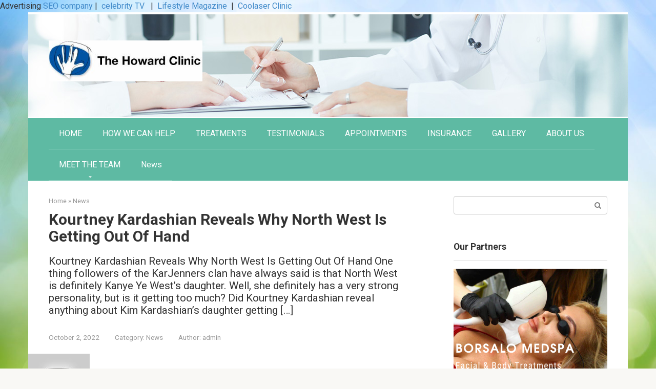

--- FILE ---
content_type: text/html; charset=UTF-8
request_url: https://thehowardclinic.com/news/kourtney-kardashian-reveals-why-north-west-is-getting-out-of-hand/
body_size: 16622
content:
<!DOCTYPE html>
<html lang="en-US">
<head>
    <meta charset="UTF-8">
    <meta name="viewport" content="width=device-width, initial-scale=1">

    <meta name='robots' content='index, follow, max-image-preview:large, max-snippet:-1, max-video-preview:-1' />
	<style>img:is([sizes="auto" i], [sizes^="auto," i]) { contain-intrinsic-size: 3000px 1500px }</style>
	
	<!-- This site is optimized with the Yoast SEO plugin v25.3.1 - https://yoast.com/wordpress/plugins/seo/ -->
	<title>Kourtney Kardashian Reveals Why North West Is Getting Out Of Hand - Physiotherapy Clinic Wokingham</title>
	<link rel="canonical" href="https://thehowardclinic.com/news/kourtney-kardashian-reveals-why-north-west-is-getting-out-of-hand/" />
	<meta property="og:locale" content="en_US" />
	<meta property="og:type" content="article" />
	<meta property="og:title" content="Kourtney Kardashian Reveals Why North West Is Getting Out Of Hand - Physiotherapy Clinic Wokingham" />
	<meta property="og:description" content="Kourtney Kardashian Reveals Why North West Is Getting Out Of Hand One thing followers of the KarJenners clan have always said is that North West is definitely Kanye Ye West’s daughter. Well, she definitely has a very strong personality, but is it getting too much? Did Kourtney Kardashian reveal anything about Kim Kardashian’s daughter getting […]" />
	<meta property="og:url" content="https://thehowardclinic.com/news/kourtney-kardashian-reveals-why-north-west-is-getting-out-of-hand/" />
	<meta property="og:site_name" content="Physiotherapy Clinic Wokingham" />
	<meta property="article:published_time" content="2022-10-02T01:37:26+00:00" />
	<meta property="og:image" content="https://i.ytimg.com/vi/TW7EmN7LGdk/hqdefault.jpg" />
	<meta name="author" content="admin" />
	<meta name="twitter:card" content="summary_large_image" />
	<meta name="twitter:image" content="https://i.ytimg.com/vi/TW7EmN7LGdk/hqdefault.jpg" />
	<meta name="twitter:label1" content="Written by" />
	<meta name="twitter:data1" content="admin" />
	<meta name="twitter:label2" content="Est. reading time" />
	<meta name="twitter:data2" content="1 minute" />
	<script type="application/ld+json" class="yoast-schema-graph">{"@context":"https://schema.org","@graph":[{"@type":"WebPage","@id":"https://thehowardclinic.com/news/kourtney-kardashian-reveals-why-north-west-is-getting-out-of-hand/","url":"https://thehowardclinic.com/news/kourtney-kardashian-reveals-why-north-west-is-getting-out-of-hand/","name":"Kourtney Kardashian Reveals Why North West Is Getting Out Of Hand - Physiotherapy Clinic Wokingham","isPartOf":{"@id":"https://thehowardclinic.com/#website"},"primaryImageOfPage":"https://i.ytimg.com/vi/TW7EmN7LGdk/hqdefault.jpg","image":["https://i.ytimg.com/vi/TW7EmN7LGdk/hqdefault.jpg"],"thumbnailUrl":"https://i.ytimg.com/vi/TW7EmN7LGdk/hqdefault.jpg","datePublished":"2022-10-02T01:37:26+00:00","author":{"@id":"https://thehowardclinic.com/#/schema/person/a4753d382769dfcd447eda063fd884fc"},"breadcrumb":{"@id":"https://thehowardclinic.com/news/kourtney-kardashian-reveals-why-north-west-is-getting-out-of-hand/#breadcrumb"},"inLanguage":"en-US","potentialAction":[{"@type":"ReadAction","target":["https://thehowardclinic.com/news/kourtney-kardashian-reveals-why-north-west-is-getting-out-of-hand/"]}]},{"@type":"ImageObject","inLanguage":"en-US","@id":"https://thehowardclinic.com/news/kourtney-kardashian-reveals-why-north-west-is-getting-out-of-hand/#primaryimage","url":"https://i.ytimg.com/vi/TW7EmN7LGdk/hqdefault.jpg","contentUrl":"https://i.ytimg.com/vi/TW7EmN7LGdk/hqdefault.jpg","caption":"Kourtney Kardashian Reveals Why North West Is Getting Out Of Hand"},{"@type":"BreadcrumbList","@id":"https://thehowardclinic.com/news/kourtney-kardashian-reveals-why-north-west-is-getting-out-of-hand/#breadcrumb","itemListElement":[{"@type":"ListItem","position":1,"name":"Home","item":"https://thehowardclinic.com/"},{"@type":"ListItem","position":2,"name":"Kourtney Kardashian Reveals Why North West Is Getting Out Of Hand"}]},{"@type":"WebSite","@id":"https://thehowardclinic.com/#website","url":"https://thehowardclinic.com/","name":"Physiotherapy Clinic Wokingham","description":"The Howard Clinic","potentialAction":[{"@type":"SearchAction","target":{"@type":"EntryPoint","urlTemplate":"https://thehowardclinic.com/?s={search_term_string}"},"query-input":{"@type":"PropertyValueSpecification","valueRequired":true,"valueName":"search_term_string"}}],"inLanguage":"en-US"},{"@type":"Person","@id":"https://thehowardclinic.com/#/schema/person/a4753d382769dfcd447eda063fd884fc","name":"admin","url":"https://thehowardclinic.com/author/alex5025100/"}]}</script>
	<!-- / Yoast SEO plugin. -->


<link rel='dns-prefetch' href='//fonts.googleapis.com' />
<link rel='dns-prefetch' href='//www.googletagmanager.com' />
<link rel='dns-prefetch' href='//pagead2.googlesyndication.com' />
<script type="text/javascript">
/* <![CDATA[ */
window._wpemojiSettings = {"baseUrl":"https:\/\/s.w.org\/images\/core\/emoji\/15.1.0\/72x72\/","ext":".png","svgUrl":"https:\/\/s.w.org\/images\/core\/emoji\/15.1.0\/svg\/","svgExt":".svg","source":{"concatemoji":"https:\/\/thehowardclinic.com\/wp-includes\/js\/wp-emoji-release.min.js?ver=6.8.1"}};
/*! This file is auto-generated */
!function(i,n){var o,s,e;function c(e){try{var t={supportTests:e,timestamp:(new Date).valueOf()};sessionStorage.setItem(o,JSON.stringify(t))}catch(e){}}function p(e,t,n){e.clearRect(0,0,e.canvas.width,e.canvas.height),e.fillText(t,0,0);var t=new Uint32Array(e.getImageData(0,0,e.canvas.width,e.canvas.height).data),r=(e.clearRect(0,0,e.canvas.width,e.canvas.height),e.fillText(n,0,0),new Uint32Array(e.getImageData(0,0,e.canvas.width,e.canvas.height).data));return t.every(function(e,t){return e===r[t]})}function u(e,t,n){switch(t){case"flag":return n(e,"\ud83c\udff3\ufe0f\u200d\u26a7\ufe0f","\ud83c\udff3\ufe0f\u200b\u26a7\ufe0f")?!1:!n(e,"\ud83c\uddfa\ud83c\uddf3","\ud83c\uddfa\u200b\ud83c\uddf3")&&!n(e,"\ud83c\udff4\udb40\udc67\udb40\udc62\udb40\udc65\udb40\udc6e\udb40\udc67\udb40\udc7f","\ud83c\udff4\u200b\udb40\udc67\u200b\udb40\udc62\u200b\udb40\udc65\u200b\udb40\udc6e\u200b\udb40\udc67\u200b\udb40\udc7f");case"emoji":return!n(e,"\ud83d\udc26\u200d\ud83d\udd25","\ud83d\udc26\u200b\ud83d\udd25")}return!1}function f(e,t,n){var r="undefined"!=typeof WorkerGlobalScope&&self instanceof WorkerGlobalScope?new OffscreenCanvas(300,150):i.createElement("canvas"),a=r.getContext("2d",{willReadFrequently:!0}),o=(a.textBaseline="top",a.font="600 32px Arial",{});return e.forEach(function(e){o[e]=t(a,e,n)}),o}function t(e){var t=i.createElement("script");t.src=e,t.defer=!0,i.head.appendChild(t)}"undefined"!=typeof Promise&&(o="wpEmojiSettingsSupports",s=["flag","emoji"],n.supports={everything:!0,everythingExceptFlag:!0},e=new Promise(function(e){i.addEventListener("DOMContentLoaded",e,{once:!0})}),new Promise(function(t){var n=function(){try{var e=JSON.parse(sessionStorage.getItem(o));if("object"==typeof e&&"number"==typeof e.timestamp&&(new Date).valueOf()<e.timestamp+604800&&"object"==typeof e.supportTests)return e.supportTests}catch(e){}return null}();if(!n){if("undefined"!=typeof Worker&&"undefined"!=typeof OffscreenCanvas&&"undefined"!=typeof URL&&URL.createObjectURL&&"undefined"!=typeof Blob)try{var e="postMessage("+f.toString()+"("+[JSON.stringify(s),u.toString(),p.toString()].join(",")+"));",r=new Blob([e],{type:"text/javascript"}),a=new Worker(URL.createObjectURL(r),{name:"wpTestEmojiSupports"});return void(a.onmessage=function(e){c(n=e.data),a.terminate(),t(n)})}catch(e){}c(n=f(s,u,p))}t(n)}).then(function(e){for(var t in e)n.supports[t]=e[t],n.supports.everything=n.supports.everything&&n.supports[t],"flag"!==t&&(n.supports.everythingExceptFlag=n.supports.everythingExceptFlag&&n.supports[t]);n.supports.everythingExceptFlag=n.supports.everythingExceptFlag&&!n.supports.flag,n.DOMReady=!1,n.readyCallback=function(){n.DOMReady=!0}}).then(function(){return e}).then(function(){var e;n.supports.everything||(n.readyCallback(),(e=n.source||{}).concatemoji?t(e.concatemoji):e.wpemoji&&e.twemoji&&(t(e.twemoji),t(e.wpemoji)))}))}((window,document),window._wpemojiSettings);
/* ]]> */
</script>

<style id='wp-emoji-styles-inline-css' type='text/css'>

	img.wp-smiley, img.emoji {
		display: inline !important;
		border: none !important;
		box-shadow: none !important;
		height: 1em !important;
		width: 1em !important;
		margin: 0 0.07em !important;
		vertical-align: -0.1em !important;
		background: none !important;
		padding: 0 !important;
	}
</style>
<link rel='stylesheet' id='wp-block-library-css' href='https://thehowardclinic.com/wp-includes/css/dist/block-library/style.min.css?ver=6.8.1'  media='all' />
<style id='classic-theme-styles-inline-css' type='text/css'>
/*! This file is auto-generated */
.wp-block-button__link{color:#fff;background-color:#32373c;border-radius:9999px;box-shadow:none;text-decoration:none;padding:calc(.667em + 2px) calc(1.333em + 2px);font-size:1.125em}.wp-block-file__button{background:#32373c;color:#fff;text-decoration:none}
</style>
<style id='global-styles-inline-css' type='text/css'>
:root{--wp--preset--aspect-ratio--square: 1;--wp--preset--aspect-ratio--4-3: 4/3;--wp--preset--aspect-ratio--3-4: 3/4;--wp--preset--aspect-ratio--3-2: 3/2;--wp--preset--aspect-ratio--2-3: 2/3;--wp--preset--aspect-ratio--16-9: 16/9;--wp--preset--aspect-ratio--9-16: 9/16;--wp--preset--color--black: #000000;--wp--preset--color--cyan-bluish-gray: #abb8c3;--wp--preset--color--white: #ffffff;--wp--preset--color--pale-pink: #f78da7;--wp--preset--color--vivid-red: #cf2e2e;--wp--preset--color--luminous-vivid-orange: #ff6900;--wp--preset--color--luminous-vivid-amber: #fcb900;--wp--preset--color--light-green-cyan: #7bdcb5;--wp--preset--color--vivid-green-cyan: #00d084;--wp--preset--color--pale-cyan-blue: #8ed1fc;--wp--preset--color--vivid-cyan-blue: #0693e3;--wp--preset--color--vivid-purple: #9b51e0;--wp--preset--gradient--vivid-cyan-blue-to-vivid-purple: linear-gradient(135deg,rgba(6,147,227,1) 0%,rgb(155,81,224) 100%);--wp--preset--gradient--light-green-cyan-to-vivid-green-cyan: linear-gradient(135deg,rgb(122,220,180) 0%,rgb(0,208,130) 100%);--wp--preset--gradient--luminous-vivid-amber-to-luminous-vivid-orange: linear-gradient(135deg,rgba(252,185,0,1) 0%,rgba(255,105,0,1) 100%);--wp--preset--gradient--luminous-vivid-orange-to-vivid-red: linear-gradient(135deg,rgba(255,105,0,1) 0%,rgb(207,46,46) 100%);--wp--preset--gradient--very-light-gray-to-cyan-bluish-gray: linear-gradient(135deg,rgb(238,238,238) 0%,rgb(169,184,195) 100%);--wp--preset--gradient--cool-to-warm-spectrum: linear-gradient(135deg,rgb(74,234,220) 0%,rgb(151,120,209) 20%,rgb(207,42,186) 40%,rgb(238,44,130) 60%,rgb(251,105,98) 80%,rgb(254,248,76) 100%);--wp--preset--gradient--blush-light-purple: linear-gradient(135deg,rgb(255,206,236) 0%,rgb(152,150,240) 100%);--wp--preset--gradient--blush-bordeaux: linear-gradient(135deg,rgb(254,205,165) 0%,rgb(254,45,45) 50%,rgb(107,0,62) 100%);--wp--preset--gradient--luminous-dusk: linear-gradient(135deg,rgb(255,203,112) 0%,rgb(199,81,192) 50%,rgb(65,88,208) 100%);--wp--preset--gradient--pale-ocean: linear-gradient(135deg,rgb(255,245,203) 0%,rgb(182,227,212) 50%,rgb(51,167,181) 100%);--wp--preset--gradient--electric-grass: linear-gradient(135deg,rgb(202,248,128) 0%,rgb(113,206,126) 100%);--wp--preset--gradient--midnight: linear-gradient(135deg,rgb(2,3,129) 0%,rgb(40,116,252) 100%);--wp--preset--font-size--small: 13px;--wp--preset--font-size--medium: 20px;--wp--preset--font-size--large: 36px;--wp--preset--font-size--x-large: 42px;--wp--preset--spacing--20: 0.44rem;--wp--preset--spacing--30: 0.67rem;--wp--preset--spacing--40: 1rem;--wp--preset--spacing--50: 1.5rem;--wp--preset--spacing--60: 2.25rem;--wp--preset--spacing--70: 3.38rem;--wp--preset--spacing--80: 5.06rem;--wp--preset--shadow--natural: 6px 6px 9px rgba(0, 0, 0, 0.2);--wp--preset--shadow--deep: 12px 12px 50px rgba(0, 0, 0, 0.4);--wp--preset--shadow--sharp: 6px 6px 0px rgba(0, 0, 0, 0.2);--wp--preset--shadow--outlined: 6px 6px 0px -3px rgba(255, 255, 255, 1), 6px 6px rgba(0, 0, 0, 1);--wp--preset--shadow--crisp: 6px 6px 0px rgba(0, 0, 0, 1);}:where(.is-layout-flex){gap: 0.5em;}:where(.is-layout-grid){gap: 0.5em;}body .is-layout-flex{display: flex;}.is-layout-flex{flex-wrap: wrap;align-items: center;}.is-layout-flex > :is(*, div){margin: 0;}body .is-layout-grid{display: grid;}.is-layout-grid > :is(*, div){margin: 0;}:where(.wp-block-columns.is-layout-flex){gap: 2em;}:where(.wp-block-columns.is-layout-grid){gap: 2em;}:where(.wp-block-post-template.is-layout-flex){gap: 1.25em;}:where(.wp-block-post-template.is-layout-grid){gap: 1.25em;}.has-black-color{color: var(--wp--preset--color--black) !important;}.has-cyan-bluish-gray-color{color: var(--wp--preset--color--cyan-bluish-gray) !important;}.has-white-color{color: var(--wp--preset--color--white) !important;}.has-pale-pink-color{color: var(--wp--preset--color--pale-pink) !important;}.has-vivid-red-color{color: var(--wp--preset--color--vivid-red) !important;}.has-luminous-vivid-orange-color{color: var(--wp--preset--color--luminous-vivid-orange) !important;}.has-luminous-vivid-amber-color{color: var(--wp--preset--color--luminous-vivid-amber) !important;}.has-light-green-cyan-color{color: var(--wp--preset--color--light-green-cyan) !important;}.has-vivid-green-cyan-color{color: var(--wp--preset--color--vivid-green-cyan) !important;}.has-pale-cyan-blue-color{color: var(--wp--preset--color--pale-cyan-blue) !important;}.has-vivid-cyan-blue-color{color: var(--wp--preset--color--vivid-cyan-blue) !important;}.has-vivid-purple-color{color: var(--wp--preset--color--vivid-purple) !important;}.has-black-background-color{background-color: var(--wp--preset--color--black) !important;}.has-cyan-bluish-gray-background-color{background-color: var(--wp--preset--color--cyan-bluish-gray) !important;}.has-white-background-color{background-color: var(--wp--preset--color--white) !important;}.has-pale-pink-background-color{background-color: var(--wp--preset--color--pale-pink) !important;}.has-vivid-red-background-color{background-color: var(--wp--preset--color--vivid-red) !important;}.has-luminous-vivid-orange-background-color{background-color: var(--wp--preset--color--luminous-vivid-orange) !important;}.has-luminous-vivid-amber-background-color{background-color: var(--wp--preset--color--luminous-vivid-amber) !important;}.has-light-green-cyan-background-color{background-color: var(--wp--preset--color--light-green-cyan) !important;}.has-vivid-green-cyan-background-color{background-color: var(--wp--preset--color--vivid-green-cyan) !important;}.has-pale-cyan-blue-background-color{background-color: var(--wp--preset--color--pale-cyan-blue) !important;}.has-vivid-cyan-blue-background-color{background-color: var(--wp--preset--color--vivid-cyan-blue) !important;}.has-vivid-purple-background-color{background-color: var(--wp--preset--color--vivid-purple) !important;}.has-black-border-color{border-color: var(--wp--preset--color--black) !important;}.has-cyan-bluish-gray-border-color{border-color: var(--wp--preset--color--cyan-bluish-gray) !important;}.has-white-border-color{border-color: var(--wp--preset--color--white) !important;}.has-pale-pink-border-color{border-color: var(--wp--preset--color--pale-pink) !important;}.has-vivid-red-border-color{border-color: var(--wp--preset--color--vivid-red) !important;}.has-luminous-vivid-orange-border-color{border-color: var(--wp--preset--color--luminous-vivid-orange) !important;}.has-luminous-vivid-amber-border-color{border-color: var(--wp--preset--color--luminous-vivid-amber) !important;}.has-light-green-cyan-border-color{border-color: var(--wp--preset--color--light-green-cyan) !important;}.has-vivid-green-cyan-border-color{border-color: var(--wp--preset--color--vivid-green-cyan) !important;}.has-pale-cyan-blue-border-color{border-color: var(--wp--preset--color--pale-cyan-blue) !important;}.has-vivid-cyan-blue-border-color{border-color: var(--wp--preset--color--vivid-cyan-blue) !important;}.has-vivid-purple-border-color{border-color: var(--wp--preset--color--vivid-purple) !important;}.has-vivid-cyan-blue-to-vivid-purple-gradient-background{background: var(--wp--preset--gradient--vivid-cyan-blue-to-vivid-purple) !important;}.has-light-green-cyan-to-vivid-green-cyan-gradient-background{background: var(--wp--preset--gradient--light-green-cyan-to-vivid-green-cyan) !important;}.has-luminous-vivid-amber-to-luminous-vivid-orange-gradient-background{background: var(--wp--preset--gradient--luminous-vivid-amber-to-luminous-vivid-orange) !important;}.has-luminous-vivid-orange-to-vivid-red-gradient-background{background: var(--wp--preset--gradient--luminous-vivid-orange-to-vivid-red) !important;}.has-very-light-gray-to-cyan-bluish-gray-gradient-background{background: var(--wp--preset--gradient--very-light-gray-to-cyan-bluish-gray) !important;}.has-cool-to-warm-spectrum-gradient-background{background: var(--wp--preset--gradient--cool-to-warm-spectrum) !important;}.has-blush-light-purple-gradient-background{background: var(--wp--preset--gradient--blush-light-purple) !important;}.has-blush-bordeaux-gradient-background{background: var(--wp--preset--gradient--blush-bordeaux) !important;}.has-luminous-dusk-gradient-background{background: var(--wp--preset--gradient--luminous-dusk) !important;}.has-pale-ocean-gradient-background{background: var(--wp--preset--gradient--pale-ocean) !important;}.has-electric-grass-gradient-background{background: var(--wp--preset--gradient--electric-grass) !important;}.has-midnight-gradient-background{background: var(--wp--preset--gradient--midnight) !important;}.has-small-font-size{font-size: var(--wp--preset--font-size--small) !important;}.has-medium-font-size{font-size: var(--wp--preset--font-size--medium) !important;}.has-large-font-size{font-size: var(--wp--preset--font-size--large) !important;}.has-x-large-font-size{font-size: var(--wp--preset--font-size--x-large) !important;}
:where(.wp-block-post-template.is-layout-flex){gap: 1.25em;}:where(.wp-block-post-template.is-layout-grid){gap: 1.25em;}
:where(.wp-block-columns.is-layout-flex){gap: 2em;}:where(.wp-block-columns.is-layout-grid){gap: 2em;}
:root :where(.wp-block-pullquote){font-size: 1.5em;line-height: 1.6;}
</style>
<link rel='stylesheet' id='wp-automatic-css' href='https://thehowardclinic.com/wp-content/plugins/wp-automatic-plugin-for-wordpress/css/admin-dashboard.css?ver=1.0.0'  media='all' />
<link rel='stylesheet' id='wp-automatic-gallery-css' href='https://thehowardclinic.com/wp-content/plugins/wp-automatic-plugin-for-wordpress/css/wp-automatic.css?ver=1.0.0'  media='all' />
<link rel='stylesheet' id='google-fonts-css' href='https://fonts.googleapis.com/css?family=Roboto%3A400%2C400i%2C700&#038;subset=cyrillic&#038;ver=6.8.1'  media='all' />
<link rel='stylesheet' id='root-style-css' href='https://thehowardclinic.com/wp-content/themes/root/css/style.min.css?ver=2.4.1'  media='all' />
<script type="text/javascript" src="https://thehowardclinic.com/wp-includes/js/jquery/jquery.min.js?ver=3.7.1" id="jquery-core-js"></script>
<script type="text/javascript" src="https://thehowardclinic.com/wp-includes/js/jquery/jquery-migrate.min.js?ver=3.4.1" id="jquery-migrate-js"></script>
<script type="text/javascript" src="https://thehowardclinic.com/wp-content/plugins/wp-automatic-plugin-for-wordpress/js/custom-front.js?ver=1.0" id="wp-automatic-js"></script>
        <style>
            .eaa-clean {
                padding: 0 !important;
                border: none !important;
            }

            .eaa-ad.alignleft {
                margin-right: 10px;
            }

            .eaa-ad.alignright {
                margin-left: 10px;
            }
            .eaa-ad.debug{
                background:peachpuff;
                border:solid 2px #FF0000;
                box-sizing: border-box;
            }

        </style>


		<link rel="https://api.w.org/" href="https://thehowardclinic.com/wp-json/" /><link rel="alternate" title="JSON" type="application/json" href="https://thehowardclinic.com/wp-json/wp/v2/posts/544" /><link rel="alternate" title="oEmbed (JSON)" type="application/json+oembed" href="https://thehowardclinic.com/wp-json/oembed/1.0/embed?url=https%3A%2F%2Fthehowardclinic.com%2Fnews%2Fkourtney-kardashian-reveals-why-north-west-is-getting-out-of-hand%2F" />
<link rel="alternate" title="oEmbed (XML)" type="text/xml+oembed" href="https://thehowardclinic.com/wp-json/oembed/1.0/embed?url=https%3A%2F%2Fthehowardclinic.com%2Fnews%2Fkourtney-kardashian-reveals-why-north-west-is-getting-out-of-hand%2F&#038;format=xml" />
<meta name="generator" content="Site Kit by Google 1.155.0" />Advertising <a href="https://vugaenterprises.com" target="_blank"> SEO company</a> |  <a href="https://gossip-stone.com/" target="_blank">celebrity TV </a>  |  <a href="https://theshowbizclinic.com/" target="_blank">Lifestyle Magazine</a>  |  <a href=https://coolaser.clinic/ target="_blank">Coolaser Clinic</a><style>@media (min-width: 768px) {.site-header { padding-top: 35px; }}@media (min-width: 768px) {.site-header { padding-bottom: 45px; }}@media (max-width: 991px) { .mob-search {display: block; margin-bottom: 25px;} }.scrolltop { background-color: #cccccc;}.scrolltop:after { color: #ffffff;}.scrolltop { width: 50px;}.scrolltop { height: 50px;}.scrolltop:after { content: "\f102"; }body { font-family: "Roboto" ,"Helvetica Neue", Helvetica, Arial, sans-serif; }.site-title, .site-title a { font-family: "Roboto" ,"Helvetica Neue", Helvetica, Arial, sans-serif; }.site-description { font-family: "Roboto" ,"Helvetica Neue", Helvetica, Arial, sans-serif; }.entry-content h1, .entry-content h2, .entry-content h3, .entry-content h4, .entry-content h5, .entry-content h6, .entry-image__title h1, .entry-title, .entry-title a { font-family: "Roboto" ,"Helvetica Neue", Helvetica, Arial, sans-serif; }.main-navigation ul li a, .main-navigation ul li .removed-link, .footer-navigation ul li a, .footer-navigation ul li .removed-link{ font-family: "Roboto" ,"Helvetica Neue", Helvetica, Arial, sans-serif; }@media (min-width: 576px) { body { font-size: 16px;} }@media (min-width: 576px) { .site-title, .site-title a { font-size: 28px;} }@media (min-width: 576px) { .site-description { font-size: 16px;} }@media (min-width: 576px) { .main-navigation ul li a, .main-navigation ul li .removed-link, .footer-navigation ul li a, .footer-navigation ul li .removed-link { font-size: 16px;} }@media (min-width: 576px) { body { line-height: 1.5;} }@media (min-width: 576px) { .site-title, .site-title a { line-height: 1.1;} }@media (min-width: 576px) { .main-navigation ul li a, .main-navigation ul li .removed-link, .footer-navigation ul li a, .footer-navigation ul li .removed-link { line-height: 1.5;} }.mob-hamburger span, .card-slider__category span, .card-slider-container .swiper-pagination-bullet-active, .page-separator, .pagination .current, .pagination a.page-numbers:hover, .entry-content ul > li:before, .entry-content ul:not([class])>li:before, .taxonomy-description ul:not([class])>li:before, .btn, .comment-respond .form-submit input, .contact-form .contact_submit, .page-links__item { background-color: #5a80b1;}.spoiler-box, .entry-content ol li:before, .entry-content ol:not([class]) li:before, .taxonomy-description ol:not([class]) li:before, .mob-hamburger, .inp:focus, .search-form__text:focus, .entry-content blockquote { border-color: #5a80b1;}.entry-content blockquote:before, .spoiler-box__title:after, .sidebar-navigation .menu-item-has-children:after, .star-rating--score-5:not(.hover) .star-rating-item:nth-child(1), .star-rating--score-5:not(.hover) .star-rating-item:nth-child(2), .star-rating--score-5:not(.hover) .star-rating-item:nth-child(3), .star-rating--score-5:not(.hover) .star-rating-item:nth-child(4), .star-rating--score-5:not(.hover) .star-rating-item:nth-child(5), .star-rating-item.hover { color: #5a80b1;}body { color: #333333;}a, .spanlink, .comment-reply-link, .pseudo-link, .root-pseudo-link { color: #428bca;}a:hover, a:focus, a:active, .spanlink:hover, .comment-reply-link:hover, .pseudo-link:hover { color: #e66212;}.site-header { background-color: #ffffff;}.site-title, .site-title a { color: #5a80b1;}.site-description, .site-description a { color: #666666;}.main-navigation, .footer-navigation, .main-navigation ul li .sub-menu, .footer-navigation ul li .sub-menu { background-color: #5ebaa3;}.main-navigation ul li a, .main-navigation ul li .removed-link, .footer-navigation ul li a, .footer-navigation ul li .removed-link { color: #ffffff;}.site-footer { background-color: #ffffff;}@media (min-width: 768px) {.site-header { background-image: url("http://thehowardclinic.com/wp-content/uploads/2021/12/consult-Genesis-Fertility-Vancouver.jpg"); }.site-header-inner {background: none;}}@media (min-width: 768px) {.site-header { background-repeat: no-repeat; }}@media (min-width: 768px) {.site-header { background-position: center center; }}</style>
<!-- Google AdSense meta tags added by Site Kit -->
<meta name="google-adsense-platform-account" content="ca-host-pub-2644536267352236">
<meta name="google-adsense-platform-domain" content="sitekit.withgoogle.com">
<!-- End Google AdSense meta tags added by Site Kit -->
<style type="text/css" id="custom-background-css">
body.custom-background { background-image: url("https://thehowardclinic.com/wp-content/uploads/2021/12/1613627949_8-p-fon-dlya-prezentatsii-zhizn-8.jpg"); background-position: left top; background-size: cover; background-repeat: no-repeat; background-attachment: fixed; }
</style>
	
<!-- Google AdSense snippet added by Site Kit -->
<script type="text/javascript" async="async" src="https://pagead2.googlesyndication.com/pagead/js/adsbygoogle.js?client=ca-pub-6925408624655539&amp;host=ca-host-pub-2644536267352236" crossorigin="anonymous"></script>

<!-- End Google AdSense snippet added by Site Kit -->
<link rel="icon" href="https://thehowardclinic.com/wp-content/uploads/2021/12/cropped-10-32x32.png" sizes="32x32" />
<link rel="icon" href="https://thehowardclinic.com/wp-content/uploads/2021/12/cropped-10-192x192.png" sizes="192x192" />
<link rel="apple-touch-icon" href="https://thehowardclinic.com/wp-content/uploads/2021/12/cropped-10-180x180.png" />
<meta name="msapplication-TileImage" content="https://thehowardclinic.com/wp-content/uploads/2021/12/cropped-10-270x270.png" />
		<style type="text/css" id="wp-custom-css">
			.webfeedsFeaturedVisual.wp-post-image{
	display:none;
}		</style>
		    <link rel="preload" as="image" href="https://i.ytimg.com/vi/TW7EmN7LGdk/hqdefault.jpg"><link rel="preload" as="image" href="https://i.ytimg.com/vi/TW7EmN7LGdk/hqdefault.jpg"><link rel="preload" as="image" href="https://i.ytimg.com/vi/TW7EmN7LGdk/hqdefault.jpg"><link rel="preload" as="image" href="https://i.ytimg.com/vi/R5kANd0p2ZI/maxresdefault.jpg"><link rel="preload" as="image" href="https://i.ytimg.com/vi/s3rm4XS44cE/maxresdefault.jpg"><link rel="preload" as="image" href="https://i.ytimg.com/vi/AxH2x--HsIQ/maxresdefault.jpg"><link rel="preload" as="image" href="https://i.ytimg.com/vi/XdnhWo2F8-k/maxresdefault.jpg"><link rel="preload" as="image" href="https://i.ytimg.com/vi/m2VHdJwoXD4/maxresdefault.jpg"><link rel="preload" as="image" href="https://i.ytimg.com/vi/u-Yfgkx0uqQ/maxresdefault.jpg"></head>










<body class="wp-singular post-template-default single single-post postid-544 single-format-standard custom-background wp-theme-root ">



<div id="page" class="site">
	<a class="skip-link screen-reader-text" href="#main">Skip to content</a>

    
    
<header id="masthead" class="site-header container" itemscope itemtype="http://schema.org/WPHeader">
    <div class="site-header-inner ">
        <div class="site-branding">
            <div class="site-logotype"><a href="https://thehowardclinic.com/"><img src="http://thehowardclinic.com/wp-content/uploads/2021/12/howard_clinic_logolandscape.jpg" alt="Physiotherapy Clinic Wokingham"></a></div>
                    </div><!-- .site-branding -->

        
        
        
        
        <div class="mob-hamburger"><span></span></div>

                    <div class="mob-search">
<form role="search" method="get" id="searchform_3087" action="https://thehowardclinic.com/" class="search-form">
    <label class="screen-reader-text" for="s_3087">Search: </label>
    <input type="text" value="" name="s" id="s_3087" class="search-form__text">
    <button type="submit" id="searchsubmit_3087" class="search-form__submit"></button>
</form></div>
            </div><!--.site-header-inner-->
</header><!-- #masthead -->
    
    
    
    <nav id="site-navigation" class="main-navigation container">
        <div class="main-navigation-inner ">
            <div class="menu-1-container"><ul id="header_menu" class="menu"><li id="menu-item-190" class="menu-item menu-item-type-post_type menu-item-object-page menu-item-home menu-item-190"><a href="https://thehowardclinic.com/chartered-physiotherapists-in-sindlesham-wokingham-and-berkshire/">HOME</a></li>
<li id="menu-item-192" class="menu-item menu-item-type-post_type menu-item-object-page menu-item-192"><a href="https://thehowardclinic.com/help2-html/">HOW WE CAN HELP</a></li>
<li id="menu-item-193" class="menu-item menu-item-type-post_type menu-item-object-page menu-item-193"><a href="https://thehowardclinic.com/treatments2-html/">TREATMENTS</a></li>
<li id="menu-item-194" class="menu-item menu-item-type-post_type menu-item-object-page menu-item-194"><a href="https://thehowardclinic.com/testimonials2-html/">TESTIMONIALS</a></li>
<li id="menu-item-210" class="menu-item menu-item-type-post_type menu-item-object-page menu-item-210"><a href="https://thehowardclinic.com/appointments2-html/">APPOINTMENTS</a></li>
<li id="menu-item-211" class="menu-item menu-item-type-post_type menu-item-object-page menu-item-211"><a href="https://thehowardclinic.com/insurance2-html/">INSURANCE</a></li>
<li id="menu-item-212" class="menu-item menu-item-type-post_type menu-item-object-page menu-item-212"><a href="https://thehowardclinic.com/gallery2-html/">GALLERY</a></li>
<li id="menu-item-191" class="menu-item menu-item-type-post_type menu-item-object-page menu-item-191"><a href="https://thehowardclinic.com/aboutus2-html/">ABOUT US</a></li>
<li id="menu-item-209" class="menu-item menu-item-type-post_type menu-item-object-page menu-item-has-children menu-item-209"><a href="https://thehowardclinic.com/meet-the-team/">MEET THE TEAM</a>
<ul class="sub-menu">
	<li id="menu-item-213" class="menu-item menu-item-type-post_type menu-item-object-page menu-item-213"><a href="https://thehowardclinic.com/carolyn-html/">Meet The Team-CAROLYN TOWNDROW</a></li>
	<li id="menu-item-214" class="menu-item menu-item-type-post_type menu-item-object-page menu-item-214"><a href="https://thehowardclinic.com/team-html/">Meet The Team-CATHY HOWARD</a></li>
	<li id="menu-item-215" class="menu-item menu-item-type-post_type menu-item-object-page menu-item-215"><a href="https://thehowardclinic.com/cathy2-html/">MEET THE TEAM-CATHY HOWARD</a></li>
	<li id="menu-item-216" class="menu-item menu-item-type-post_type menu-item-object-page menu-item-216"><a href="https://thehowardclinic.com/emily-html/">Meet The Team-EMILY SUFFLING</a></li>
	<li id="menu-item-222" class="menu-item menu-item-type-post_type menu-item-object-page menu-item-222"><a href="https://thehowardclinic.com/emily2-html/">MEET THE TEAM. EMILY SUFFLING</a></li>
	<li id="menu-item-217" class="menu-item menu-item-type-post_type menu-item-object-page menu-item-217"><a href="https://thehowardclinic.com/helen-html/">Meet The Team-HELEN TALAGA</a></li>
	<li id="menu-item-224" class="menu-item menu-item-type-post_type menu-item-object-page menu-item-224"><a href="https://thehowardclinic.com/helen2-html/">MEET THE TEAM. HELEN TALAGA</a></li>
	<li id="menu-item-218" class="menu-item menu-item-type-post_type menu-item-object-page menu-item-218"><a href="https://thehowardclinic.com/jean-html/">Meet The Team-JEAN DODDS</a></li>
	<li id="menu-item-225" class="menu-item menu-item-type-post_type menu-item-object-page menu-item-225"><a href="https://thehowardclinic.com/jean2-html/">MEET THE TEAM. JEAN DODDS</a></li>
	<li id="menu-item-219" class="menu-item menu-item-type-post_type menu-item-object-page menu-item-219"><a href="https://thehowardclinic.com/jo-html/">Meet The Team-JO TWOMEY</a></li>
	<li id="menu-item-220" class="menu-item menu-item-type-post_type menu-item-object-page menu-item-220"><a href="https://thehowardclinic.com/kevin-html/">Meet The Team-KEVIN YOUNG</a></li>
	<li id="menu-item-228" class="menu-item menu-item-type-post_type menu-item-object-page menu-item-228"><a href="https://thehowardclinic.com/kevin2-html/">MEET THE TEAM. KEVIN YOUNG</a></li>
	<li id="menu-item-221" class="menu-item menu-item-type-post_type menu-item-object-page menu-item-221"><a href="https://thehowardclinic.com/richard-html/">Meet The Team-RICHARD FORBES</a></li>
	<li id="menu-item-232" class="menu-item menu-item-type-post_type menu-item-object-page menu-item-232"><a href="https://thehowardclinic.com/richard2-html/">MEET THE TEAM. RICHARD FORBES</a></li>
	<li id="menu-item-223" class="menu-item menu-item-type-post_type menu-item-object-page menu-item-223"><a href="https://thehowardclinic.com/fiona2-html/">MEET THE TEAM. FIONA REID</a></li>
	<li id="menu-item-226" class="menu-item menu-item-type-post_type menu-item-object-page menu-item-226"><a href="https://thehowardclinic.com/jo2-html/">MEET THE TEAM. JO PURDEY</a></li>
	<li id="menu-item-227" class="menu-item menu-item-type-post_type menu-item-object-page menu-item-227"><a href="https://thehowardclinic.com/kaye2-html/">MEET THE TEAM. KAYE HILLSDON</a></li>
	<li id="menu-item-229" class="menu-item menu-item-type-post_type menu-item-object-page menu-item-229"><a href="https://thehowardclinic.com/marianne2-html/">MEET THE TEAM. MARIANNE HILL</a></li>
	<li id="menu-item-230" class="menu-item menu-item-type-post_type menu-item-object-page menu-item-230"><a href="https://thehowardclinic.com/michaela2-html/">MEET THE TEAM. MICHAELA COWAP</a></li>
	<li id="menu-item-231" class="menu-item menu-item-type-post_type menu-item-object-page menu-item-231"><a href="https://thehowardclinic.com/pratikshya2-html/">MEET THE TEAM. PRATIKSHYA SHERCHAN</a></li>
	<li id="menu-item-233" class="menu-item menu-item-type-post_type menu-item-object-page menu-item-233"><a href="https://thehowardclinic.com/sarah2-html/">MEET THE TEAM. SARAH WILKINS</a></li>
	<li id="menu-item-234" class="menu-item menu-item-type-post_type menu-item-object-page menu-item-234"><a href="https://thehowardclinic.com/vicky2-html/">MEET THE TEAM. VICKY MYNOTT</a></li>
</ul>
</li>
<li id="menu-item-398" class="menu-item menu-item-type-taxonomy menu-item-object-category current-post-ancestor current-menu-parent current-post-parent menu-item-398"><a href="https://thehowardclinic.com/category/news/">News</a></li>
</ul></div>        </div><!--.main-navigation-inner-->
    </nav><!-- #site-navigation -->

    

    
    
	<div id="content" class="site-content container">

        

<div itemscope itemtype="http://schema.org/Article">

    
	<div id="primary" class="content-area">
		<main id="main" class="site-main">

            <div class="breadcrumb" itemscope itemtype="http://schema.org/BreadcrumbList"><span class="breadcrumb-item" itemprop="itemListElement" itemscope itemtype="http://schema.org/ListItem"><a href="https://thehowardclinic.com/" itemprop="item"><span itemprop="name">Home</span></a><meta itemprop="position" content="0"></span> <span class="breadcrumb-separator">»</span> <span class="breadcrumb-item" itemprop="itemListElement" itemscope itemtype="http://schema.org/ListItem"><a href="https://thehowardclinic.com/category/news/" itemprop="item"><span itemprop="name">News</span></a><meta itemprop="position" content="1"></span></div>
			
<article id="post-544" class="post-544 post type-post status-publish format-standard has-post-thumbnail  category-news">

    
        <header class="entry-header">
                                            <h1 class="entry-title" itemprop="headline">Kourtney Kardashian Reveals Why North West Is Getting Out Of Hand</h1>                            
            <div class="entry-excerpt"><img post-id="544" fifu-featured="1" width="1920" src="https://i.ytimg.com/vi/TW7EmN7LGdk/hqdefault.jpg" class="webfeedsFeaturedVisual wp-post-image" alt="Kourtney Kardashian Reveals Why North West Is Getting Out Of Hand" title="Kourtney Kardashian Reveals Why North West Is Getting Out Of Hand" loading="lazy">Kourtney Kardashian Reveals Why North West Is Getting Out Of Hand One thing followers of the KarJenners clan have always said is that North West is definitely Kanye Ye West’s daughter. Well, she definitely has a very strong personality, but is it getting too much? Did Kourtney Kardashian reveal anything about Kim Kardashian’s daughter getting […]</div>
                            <div class="entry-meta">
                    <span class="entry-date"><time itemprop="datePublished" datetime="2022-10-02">October 2, 2022</time></span><span class="entry-category"><span class="hidden-xs">Category:</span> <a href="https://thehowardclinic.com/category/news/" itemprop="articleSection">News</a></span><span class="entry-author"><span class="hidden-xs">Author:</span> <span itemprop="author">admin</span></span>                </div><!-- .entry-meta -->
                    </header><!-- .entry-header -->


                                    <div class="entry-image">
                    <img post-id="544" fifu-featured="1" src="https://i.ytimg.com/vi/TW7EmN7LGdk/hqdefault.jpg" class="attachment-full size-full wp-post-image" alt="Kourtney Kardashian Reveals Why North West Is Getting Out Of Hand" title="Kourtney Kardashian Reveals Why North West Is Getting Out Of Hand" title="Kourtney Kardashian Reveals Why North West Is Getting Out Of Hand" itemprop="image" decoding="async" />                </div>
                    
    
	<div class="entry-content" itemprop="articleBody">
		<p class="syndicated-attribution"><a href="https://thetrendmag.com">Celebrities - Trend Magazine</a> originally published at <a href="https://thetrendmag.com/celebrities/kourtney-kardashian-reveals-why-north-west-is-getting-out-of-hand/">Celebrities - Trend Magazine</a></p>
<p class="syndicated-attribution"><a href="https://thetrendmag.com">Celebrities - Trend Magazine</a> originally published at <a href="https://thetrendmag.com/celebrities/kourtney-kardashian-reveals-why-north-west-is-getting-out-of-hand/">Celebrities - Trend Magazine</a></p>
<img post-id="544" fifu-featured="1" fifu-featured="1" width="1920" src="https://i.ytimg.com/vi/TW7EmN7LGdk/hqdefault.jpg" class="webfeedsFeaturedVisual wp-post-image" alt="Kourtney Kardashian Reveals Why North West Is Getting Out Of Hand" title="Kourtney Kardashian Reveals Why North West Is Getting Out Of Hand" loading="lazy" style="display: block; margin: auto; margin-bottom: 5px;max-width: 100%;" link_thumbnail="" /><p><iframe loading="lazy"  width="580" height="385" src="https://www.youtube.com/embed/TW7EmN7LGdk?modestbranding=1" frameborder="0" allowfullscreen></iframe><br />
<br />Kourtney Kardashian Reveals Why North West Is Getting Out Of Hand</p>
<p>One thing followers of the KarJenners clan have always said is that North West is definitely Kanye Ye West’s daughter. Well, she definitely has a very strong personality, but is it getting too much? Did Kourtney Kardashian reveal anything about Kim Kardashian’s daughter getting out of hand?</p>
<p>Followers on social media have said time and again that the KarJenners kids are spoilt, and for many people, North is at the top of that brat list! One of the latest instances, when fans called her rude and spoilt, was when a video captured North’s reaction to her mother recording herself as she sang along to a song. Out of embarrassment, North screamed from the backseat, “Mom! Mom! Mom, please delete that!”</p>
<p>#northwest #kimkardashian</p>	</div><!-- .entry-content -->
</article><!-- #post-## -->





<div class="entry-footer">
    
    
    
    </div>





        <div class="b-related">
                        <div class="b-related__header"><span>Related articles</span></div>
                        <div class="b-related__items">

                
                    
<div id="post-8430" class="post-card post-8430 post type-post status-publish format-standard has-post-thumbnail  category-news">

    <div class="post-card__image">
        <a href="https://thehowardclinic.com/news/akim-kesfet-shorts-trends-tiktok/">
                            <img post-id="8430" fifu-featured="1" src="https://i.ytimg.com/vi/R5kANd0p2ZI/maxresdefault.jpg" class="attachment-thumb-wide size-thumb-wide wp-post-image" alt="Akım #keşfet #shorts #trends #tiktok" title="Akım #keşfet #shorts #trends #tiktok" title="Akım #keşfet #shorts #trends #tiktok" decoding="async" />            

            
                
                <div class="entry-meta">
                    <span class="entry-category"><span>News</span></span>                    <span class="entry-meta__info">
                                                <span class="entry-meta__comments" title="Comments"><span class="fa fa-comment-o"></span> 0</span>
                        
                                                                                            </span>
                </div><!-- .entry-meta -->
                    </a>
    </div>

	<header class="entry-header">
		<div class="entry-title"><a href="https://thehowardclinic.com/news/akim-kesfet-shorts-trends-tiktok/" rel="bookmark" >Akım #keşfet #shorts #trends #tiktok</a></div>	</header><!-- .entry-header -->

    	<div class="post-card__content">
			</div><!-- .entry-content -->
    
</div><!-- #post-## -->
                
                    
<div id="post-8428" class="post-card post-8428 post type-post status-publish format-standard has-post-thumbnail  category-news">

    <div class="post-card__image">
        <a href="https://thehowardclinic.com/news/summer-beauty-trends-2024-with-expert-tiffany-colors-top-tips-tricks/">
                            <img post-id="8428" fifu-featured="1" src="https://i.ytimg.com/vi/s3rm4XS44cE/maxresdefault.jpg" class="attachment-thumb-wide size-thumb-wide wp-post-image" alt="Summer Beauty trends 2024 with Expert Tiffany Colors | Top Tips &#038; Tricks" title="Summer Beauty trends 2024 with Expert Tiffany Colors | Top Tips &#038; Tricks" title="Summer Beauty trends 2024 with Expert Tiffany Colors | Top Tips &#038; Tricks" decoding="async" />            

            
                
                <div class="entry-meta">
                    <span class="entry-category"><span>News</span></span>                    <span class="entry-meta__info">
                                                <span class="entry-meta__comments" title="Comments"><span class="fa fa-comment-o"></span> 0</span>
                        
                                                                                            </span>
                </div><!-- .entry-meta -->
                    </a>
    </div>

	<header class="entry-header">
		<div class="entry-title"><a href="https://thehowardclinic.com/news/summer-beauty-trends-2024-with-expert-tiffany-colors-top-tips-tricks/" rel="bookmark" >Summer Beauty trends 2024 with Expert Tiffany Colors | Top Tips &#038; Tricks</a></div>	</header><!-- .entry-header -->

    	<div class="post-card__content">
		Tiffany Colors stops by Studio 13 Live to discuss the latest summer beauty trends	</div><!-- .entry-content -->
    
</div><!-- #post-## -->
                
                    
<div id="post-8426" class="post-card post-8426 post type-post status-publish format-standard has-post-thumbnail  category-news">

    <div class="post-card__image">
        <a href="https://thehowardclinic.com/news/my-favorite-summer-2025-beauty-trends-how-to-tutorial/">
                            <img post-id="8426" fifu-featured="1" src="https://i.ytimg.com/vi/AxH2x--HsIQ/maxresdefault.jpg" class="attachment-thumb-wide size-thumb-wide wp-post-image" alt="My Favorite Summer 2025 Beauty Trends! How-To Tutorial" title="My Favorite Summer 2025 Beauty Trends! How-To Tutorial" title="My Favorite Summer 2025 Beauty Trends! How-To Tutorial" decoding="async" loading="lazy" />            

            
                
                <div class="entry-meta">
                    <span class="entry-category"><span>News</span></span>                    <span class="entry-meta__info">
                                                <span class="entry-meta__comments" title="Comments"><span class="fa fa-comment-o"></span> 0</span>
                        
                                                                                            </span>
                </div><!-- .entry-meta -->
                    </a>
    </div>

	<header class="entry-header">
		<div class="entry-title"><a href="https://thehowardclinic.com/news/my-favorite-summer-2025-beauty-trends-how-to-tutorial/" rel="bookmark" >My Favorite Summer 2025 Beauty Trends! How-To Tutorial</a></div>	</header><!-- .entry-header -->

    	<div class="post-card__content">
		My Favorite Summer 2025 Beauty Trends! How-To Tutorial #makeup #howto #beautytrends Watch Next: https://youtu.be/jCF-HX1UuQM	</div><!-- .entry-content -->
    
</div><!-- #post-## -->
                
                    
<div id="post-8424" class="post-card post-8424 post type-post status-publish format-standard has-post-thumbnail  category-news">

    <div class="post-card__image">
        <a href="https://thehowardclinic.com/news/fall-beauty-trends-trending-tonight-with-global-presented-by-colgate-optic-white/">
                            <img post-id="8424" fifu-featured="1" src="https://i.ytimg.com/vi/XdnhWo2F8-k/maxresdefault.jpg" class="attachment-thumb-wide size-thumb-wide wp-post-image" alt="Fall Beauty Trends: Trending Tonight with Global presented by Colgate Optic White" title="Fall Beauty Trends: Trending Tonight with Global presented by Colgate Optic White" title="Fall Beauty Trends: Trending Tonight with Global presented by Colgate Optic White" decoding="async" loading="lazy" />            

            
                
                <div class="entry-meta">
                    <span class="entry-category"><span>News</span></span>                    <span class="entry-meta__info">
                                                <span class="entry-meta__comments" title="Comments"><span class="fa fa-comment-o"></span> 0</span>
                        
                                                                                            </span>
                </div><!-- .entry-meta -->
                    </a>
    </div>

	<header class="entry-header">
		<div class="entry-title"><a href="https://thehowardclinic.com/news/fall-beauty-trends-trending-tonight-with-global-presented-by-colgate-optic-white/" rel="bookmark" >Fall Beauty Trends: Trending Tonight with Global presented by Colgate Optic White</a></div>	</header><!-- .entry-header -->

    	<div class="post-card__content">
		Host Morgan Hoffman is joined by Beauty Expert Christine Cho to break down some	</div><!-- .entry-content -->
    
</div><!-- #post-## -->
                
                    
<div id="post-8422" class="post-card post-8422 post type-post status-publish format-standard has-post-thumbnail  category-news">

    <div class="post-card__image">
        <a href="https://thehowardclinic.com/news/15-mind-blowing-hair-transformations-hottest-haircuts-and-hair-color-trends/">
                            <img post-id="8422" fifu-featured="1" src="https://i.ytimg.com/vi/m2VHdJwoXD4/maxresdefault.jpg" class="attachment-thumb-wide size-thumb-wide wp-post-image" alt="15 Mind Blowing Hair Transformations | Hottest Haircuts and Hair Color Trends" title="15 Mind Blowing Hair Transformations | Hottest Haircuts and Hair Color Trends" title="15 Mind Blowing Hair Transformations | Hottest Haircuts and Hair Color Trends" decoding="async" loading="lazy" />            

            
                
                <div class="entry-meta">
                    <span class="entry-category"><span>News</span></span>                    <span class="entry-meta__info">
                                                <span class="entry-meta__comments" title="Comments"><span class="fa fa-comment-o"></span> 0</span>
                        
                                                                                            </span>
                </div><!-- .entry-meta -->
                    </a>
    </div>

	<header class="entry-header">
		<div class="entry-title"><a href="https://thehowardclinic.com/news/15-mind-blowing-hair-transformations-hottest-haircuts-and-hair-color-trends/" rel="bookmark" >15 Mind Blowing Hair Transformations | Hottest Haircuts and Hair Color Trends</a></div>	</header><!-- .entry-header -->

    	<div class="post-card__content">
		Mind Blowing Hair Transformations | Hottest Haircuts and Hair Color Trends Please subscribe on	</div><!-- .entry-content -->
    
</div><!-- #post-## -->
                
                    
<div id="post-8420" class="post-card post-8420 post type-post status-publish format-standard has-post-thumbnail  category-news">

    <div class="post-card__image">
        <a href="https://thehowardclinic.com/news/pink-lip-hack-viral-beauty-hacks-anaysa-shorts/">
                            <img post-id="8420" fifu-featured="1" src="https://i.ytimg.com/vi/u-Yfgkx0uqQ/maxresdefault.jpg" class="attachment-thumb-wide size-thumb-wide wp-post-image" alt="Pink Lip Hack | Viral Beauty Hacks | Anaysa Shorts" title="Pink Lip Hack | Viral Beauty Hacks | Anaysa Shorts" title="Pink Lip Hack | Viral Beauty Hacks | Anaysa Shorts" decoding="async" loading="lazy" />            

            
                
                <div class="entry-meta">
                    <span class="entry-category"><span>News</span></span>                    <span class="entry-meta__info">
                                                <span class="entry-meta__comments" title="Comments"><span class="fa fa-comment-o"></span> 0</span>
                        
                                                                                            </span>
                </div><!-- .entry-meta -->
                    </a>
    </div>

	<header class="entry-header">
		<div class="entry-title"><a href="https://thehowardclinic.com/news/pink-lip-hack-viral-beauty-hacks-anaysa-shorts/" rel="bookmark" >Pink Lip Hack | Viral Beauty Hacks | Anaysa Shorts</a></div>	</header><!-- .entry-header -->

    	<div class="post-card__content">
		Disclaimer: This video is the intellectual property of Anaysa Shorts which is owned &#038;	</div><!-- .entry-content -->
    
</div><!-- #post-## -->
                
            </div>
                    </div>

        

<meta itemscope itemprop="mainEntityOfPage" itemType="https://schema.org/WebPage" itemid="https://thehowardclinic.com/news/kourtney-kardashian-reveals-why-north-west-is-getting-out-of-hand/" content="Kourtney Kardashian Reveals Why North West Is Getting Out Of Hand">
<meta itemprop="dateModified" content="2022-10-02">
<meta itemprop="datePublished" content="2022-10-02T01:37:26-04:00">
<div itemprop="publisher" itemscope itemtype="https://schema.org/Organization"><div itemprop="logo" itemscope itemtype="https://schema.org/ImageObject" style="display: none;"><img itemprop="url image" src="http://thehowardclinic.com/wp-content/uploads/2021/12/howard_clinic_logolandscape.jpg" alt="Physiotherapy Clinic Wokingham"></div><meta itemprop="name" content="Physiotherapy Clinic Wokingham"><meta itemprop="telephone" content="Physiotherapy Clinic Wokingham"><meta itemprop="address" content="https://thehowardclinic.com"></div>
		</main><!-- #main -->
	</div><!-- #primary -->

</div><!-- micro -->



<aside id="secondary" class="widget-area" itemscope itemtype="http://schema.org/WPSideBar">

    
	<div id="search-2" class="widget widget_search">
<form role="search" method="get" id="searchform_7050" action="https://thehowardclinic.com/" class="search-form">
    <label class="screen-reader-text" for="s_7050">Search: </label>
    <input type="text" value="" name="s" id="s_7050" class="search-form__text">
    <button type="submit" id="searchsubmit_7050" class="search-form__submit"></button>
</form></div><div id="custom_html-3" class="widget_text widget widget_custom_html"><div class="widget-header">Our Partners</div><div class="textwidget custom-html-widget"><a href="https://borsalo.com" target="_blank">
<img src="http://thehowardclinic.com/wp-content/uploads/2021/12/Borsalo300x250.png"
width="300" height="250" alt="Esthetician in Miami" title="Esthetician in Miami" border="0" />
</a></div></div><div id="custom_html-4" class="widget_text widget widget_custom_html"><div class="textwidget custom-html-widget"><a href="https://coolaser.clinic/en/" target="_blank">
<img src="http://thehowardclinic.com/wp-content/uploads/2021/12/CoolaserClinic.png"
width="300" height="250" alt="Aesthetic Medicine Clinic Kiev" title="Aesthetic Medicine Clinic Kiev" border="0" />
</a></div></div><div id="custom_html-5" class="widget_text widget widget_custom_html"><div class="textwidget custom-html-widget"><a href="https://luxaesthetika.com" target="_blank">
<img src="http://thehowardclinic.com/wp-content/uploads/2021/12/luxaesthetika.com-300-250.png"
width="300" height="250" alt="MEDSPA in Miami" title="MEDSPA in Miami" border="0" />
</a></div></div><div id="pages-3" class="widget widget_pages"><div class="widget-header">Pages</div>
			<ul>
				<li class="page_item page-item-42"><a href="https://thehowardclinic.com/aboutus2-html/">About Us</a></li>
<li class="page_item page-item-40"><a href="https://thehowardclinic.com/appointments2-html/">Appointments</a></li>
<li class="page_item page-item-14"><a href="https://thehowardclinic.com/insurance-html/">Can I Use My Medical Insurance?</a></li>
<li class="page_item page-item-45"><a href="https://thehowardclinic.com/chartered-physiotherapists-in-sindlesham-wokingham-and-berkshire/">Chartered Physiotherapists in Sindlesham, Wokingham and Berkshire</a></li>
<li class="page_item page-item-41"><a href="https://thehowardclinic.com/gallery2-html/">Gallery</a></li>
<li class="page_item page-item-43"><a href="https://thehowardclinic.com/help2-html/">How We Help</a></li>
<li class="page_item page-item-36"><a href="https://thehowardclinic.com/insurance2-html/">Insurance</a></li>
<li class="page_item page-item-195"><a href="https://thehowardclinic.com/meet-the-team/">MEET THE TEAM</a></li>
<li class="page_item page-item-7"><a href="https://thehowardclinic.com/carolyn-html/">Meet The Team-CAROLYN TOWNDROW</a></li>
<li class="page_item page-item-20"><a href="https://thehowardclinic.com/team-html/">Meet The Team-CATHY HOWARD</a></li>
<li class="page_item page-item-34"><a href="https://thehowardclinic.com/cathy2-html/">MEET THE TEAM-CATHY HOWARD</a></li>
<li class="page_item page-item-8"><a href="https://thehowardclinic.com/emily-html/">Meet The Team-EMILY SUFFLING</a></li>
<li class="page_item page-item-9"><a href="https://thehowardclinic.com/helen-html/">Meet The Team-HELEN TALAGA</a></li>
<li class="page_item page-item-13"><a href="https://thehowardclinic.com/jean-html/">Meet The Team-JEAN DODDS</a></li>
<li class="page_item page-item-10"><a href="https://thehowardclinic.com/jo-html/">Meet The Team-JO TWOMEY</a></li>
<li class="page_item page-item-11"><a href="https://thehowardclinic.com/kevin-html/">Meet The Team-KEVIN YOUNG</a></li>
<li class="page_item page-item-12"><a href="https://thehowardclinic.com/richard-html/">Meet The Team-RICHARD FORBES</a></li>
<li class="page_item page-item-28"><a href="https://thehowardclinic.com/emily2-html/">MEET THE TEAM. EMILY SUFFLING</a></li>
<li class="page_item page-item-21"><a href="https://thehowardclinic.com/fiona2-html/">MEET THE TEAM. FIONA REID</a></li>
<li class="page_item page-item-22"><a href="https://thehowardclinic.com/helen2-html/">MEET THE TEAM. HELEN TALAGA</a></li>
<li class="page_item page-item-31"><a href="https://thehowardclinic.com/jean2-html/">MEET THE TEAM. JEAN DODDS</a></li>
<li class="page_item page-item-26"><a href="https://thehowardclinic.com/jo2-html/">MEET THE TEAM. JO PURDEY</a></li>
<li class="page_item page-item-23"><a href="https://thehowardclinic.com/kaye2-html/">MEET THE TEAM. KAYE HILLSDON</a></li>
<li class="page_item page-item-24"><a href="https://thehowardclinic.com/kevin2-html/">MEET THE TEAM. KEVIN YOUNG</a></li>
<li class="page_item page-item-27"><a href="https://thehowardclinic.com/marianne2-html/">MEET THE TEAM. MARIANNE HILL</a></li>
<li class="page_item page-item-25"><a href="https://thehowardclinic.com/michaela2-html/">MEET THE TEAM. MICHAELA COWAP</a></li>
<li class="page_item page-item-33"><a href="https://thehowardclinic.com/pratikshya2-html/">MEET THE TEAM. PRATIKSHYA SHERCHAN</a></li>
<li class="page_item page-item-32"><a href="https://thehowardclinic.com/richard2-html/">MEET THE TEAM. RICHARD FORBES</a></li>
<li class="page_item page-item-30"><a href="https://thehowardclinic.com/sarah2-html/">MEET THE TEAM. SARAH WILKINS</a></li>
<li class="page_item page-item-29"><a href="https://thehowardclinic.com/vicky2-html/">MEET THE TEAM. VICKY MYNOTT</a></li>
<li class="page_item page-item-1"><a href="https://thehowardclinic.com/rehab-html/">Rehabilitation Pilates</a></li>
<li class="page_item page-item-37"><a href="https://thehowardclinic.com/testimonials2-html/">TESTIMONIALS</a></li>
<li class="page_item page-item-18"><a href="https://thehowardclinic.com/testimonials-html/">Testimonials 2</a></li>
<li class="page_item page-item-38"><a href="https://thehowardclinic.com/treatments-html/">The Howard Clinic</a></li>
<li class="page_item page-item-17"><a href="https://thehowardclinic.com/appointments-html/">The Howard Clinic Chartered Physiotherapists Appointments</a></li>
<li class="page_item page-item-121"><a href="https://thehowardclinic.com/help-html/">The Howard Clinic Chartered Physiotherapists How Can We Help?</a></li>
<li class="page_item page-item-158"><a href="https://thehowardclinic.com/v1-html/">The Howard Clinic Limited, Chartered Physiotherapists,</a></li>
<li class="page_item page-item-15"><a href="https://thehowardclinic.com/treatments2-html/">TREATMENTS</a></li>
<li class="page_item page-item-3"><a href="https://thehowardclinic.com/hydro-html/">What is hydrotherapy?</a></li>
<li class="page_item page-item-6"><a href="https://thehowardclinic.com/treatment-html/">Where do treatments take place?</a></li>
<li class="page_item page-item-19"><a href="https://thehowardclinic.com/who-html/">Who Are We</a></li>
<li class="page_item page-item-5"><a href="https://thehowardclinic.com/whoarewe-html/">Who Are We?</a></li>
			</ul>

			</div><div id="block-2" class="widget widget_block widget_media_image"><div class="wp-block-image">
<figure class="aligncenter size-full is-resized"><a href="https://gossip-stone.com"><img loading="lazy" decoding="async" width="968" height="216" src="http://thehowardclinic.com/wp-content/uploads/2022/09/Gossip_Stone_tv.jpg" alt="reality tv" class="wp-image-521" style="width:242px;height:54px"/></a><figcaption class="wp-element-caption"><a href="https://gossip-stone.com" data-type="URL" data-id="https://gossip-stone.com">reality tv</a></figcaption></figure></div></div><div id="block-3" class="widget widget_block widget_media_image"><div class="wp-block-image">
<figure class="aligncenter size-full is-resized"><a href="https://vugaenterprises.com/network/"><img loading="lazy" decoding="async" width="614" height="292" src="http://thehowardclinic.com/wp-content/uploads/2022/09/VUGA_media_group_banner.jpg" alt="press release distribution" class="wp-image-522" style="width:154px;height:73px"/></a><figcaption class="wp-element-caption"><a href="https://vugaenterprises.com/network/" data-type="URL" data-id="https://vugaenterprises.com/network/">press release distribution</a></figcaption></figure></div></div><div id="block-4" class="widget widget_block widget_media_image"><div class="wp-block-image">
<figure class="aligncenter size-full is-resized"><a href="https://purplefoxyladies.com/"><img loading="lazy" decoding="async" width="169" height="100" src="http://thehowardclinic.com/wp-content/uploads/2022/09/purple_FOXY-copy.jpg" alt="Lifestyle magazine" class="wp-image-523" style="width:127px;height:75px"/></a><figcaption class="wp-element-caption"><a href="https://purplefoxyladies.com/" data-type="URL" data-id="https://purplefoxyladies.com/">Lifestyle magazine</a></figcaption></figure></div></div><div id="block-5" class="widget widget_block widget_media_image"><div class="wp-block-image">
<figure class="aligncenter size-full is-resized"><a href="https://theshowbizclinic.com/"><img loading="lazy" decoding="async" width="393" height="200" src="http://thehowardclinic.com/wp-content/uploads/2022/09/showbiz-logo.jpg" alt="Lifestyle magazine" class="wp-image-524" style="width:98px;height:50px"/></a><figcaption class="wp-element-caption"><a href="https://theshowbizclinic.com/" data-type="URL" data-id="https://theshowbizclinic.com/">Lifestyle magazine</a></figcaption></figure></div></div><div id="block-6" class="widget widget_block widget_media_image"><div class="wp-block-image">
<figure class="aligncenter size-full is-resized"><a href="https://boatupholsterybroward.com/"><img loading="lazy" decoding="async" width="1080" height="1080" src="https://thehowardclinic.com/wp-content/uploads/2025/03/boat-upholstery-and-canvas.png" alt="" class="wp-image-7808" style="width:auto;height:200px"/></a></figure></div></div>
    
</aside><!-- #secondary -->


	</div><!-- #content -->

    
    
    


    <footer class="site-footer container" itemscope itemtype="http://schema.org/WPFooter">
        <div class="site-footer-inner ">

            <div class="footer-info">
                © 2026 Thehowardclinic.com
                
                            </div><!-- .site-info -->

            
            
        </div><!-- .site-footer-inner -->
    </footer><!-- .site-footer -->


            <button type="button" class="scrolltop js-scrolltop"></button>
    

</div><!-- #page -->


<script type="speculationrules">
{"prefetch":[{"source":"document","where":{"and":[{"href_matches":"\/*"},{"not":{"href_matches":["\/wp-*.php","\/wp-admin\/*","\/wp-content\/uploads\/*","\/wp-content\/*","\/wp-content\/plugins\/*","\/wp-content\/themes\/root\/*","\/*\\?(.+)"]}},{"not":{"selector_matches":"a[rel~=\"nofollow\"]"}},{"not":{"selector_matches":".no-prefetch, .no-prefetch a"}}]},"eagerness":"conservative"}]}
</script>
Advertising <a href="https://vugaenterprises.com" target="_blank"> press release distribution</a> |  <a href="https://gossip-stone.com/" target="_blank">reality tv </a>  |  <a href="https://theshowbizclinic.com/" target="_blank">Lifestyle Magazine</a>  |  <a href=https://coolaser.clinic/ target="_blank">Coolaser Clinic</a> Advertising <a href="https://usadailynews24.com" target="_blank"> Business Newspaper</a> |  <a href="https://citynewsmiami.com" target="_blank"> Miami News </a>  |  <a href="https://195news.com" target="_blank"> Lifestyle Magazine</a>  |  <a href="https://nuwomanmagazine.com/" target="_blank"> Fashion Magazine </a> | <a href="https://socialgov.org" target="_blank"> Digital Newspaper</a> | <a href="https://beauty-news.info" target="_blank"> Lifestyle Magazine</a> | <a href="https://purplefoxyladies.com" target="_blank"> Woman Magazine</a> | <a href="https://theshowbizclinic.com" target="_blank"> Lifestyle News</a> | <a href="https://breakingnewsinternational.com/" target="_blank"> Politic News</a>  |  <a href="https://miamiinnews.com/" target="_blank"> Miami News </a>  |  <a href="https://ibusexpress.com" target="_blank"> Lifestyle Magazine</a> |  <a href="https://licht-journal.com" target="_blank"> Politics  News </a>  |  <a href="https://enrosemagazine.com" target="_blank"> Lifestyle Magazine</a> <script type="text/javascript" src="https://thehowardclinic.com/wp-content/themes/root/js/lightbox.js?ver=2.4.1" id="root-lightbox-js"></script>
<script type="text/javascript" id="root-scripts-js-extra">
/* <![CDATA[ */
var settings_array = {"rating_text_average":"average","rating_text_from":"from","lightbox_enabled":"1"};
var wps_ajax = {"url":"https:\/\/thehowardclinic.com\/wp-admin\/admin-ajax.php","nonce":"57b29f187d"};
/* ]]> */
</script>
<script type="text/javascript" src="https://thehowardclinic.com/wp-content/themes/root/js/scripts.min.js?ver=2.4.1" id="root-scripts-js"></script>


</body>
</html>

<!-- Page cached by LiteSpeed Cache 7.6.2 on 2026-01-22 21:52:09 -->

--- FILE ---
content_type: text/html; charset=utf-8
request_url: https://www.google.com/recaptcha/api2/aframe
body_size: 265
content:
<!DOCTYPE HTML><html><head><meta http-equiv="content-type" content="text/html; charset=UTF-8"></head><body><script nonce="0_nFkzzxmN19NWllrvrkSw">/** Anti-fraud and anti-abuse applications only. See google.com/recaptcha */ try{var clients={'sodar':'https://pagead2.googlesyndication.com/pagead/sodar?'};window.addEventListener("message",function(a){try{if(a.source===window.parent){var b=JSON.parse(a.data);var c=clients[b['id']];if(c){var d=document.createElement('img');d.src=c+b['params']+'&rc='+(localStorage.getItem("rc::a")?sessionStorage.getItem("rc::b"):"");window.document.body.appendChild(d);sessionStorage.setItem("rc::e",parseInt(sessionStorage.getItem("rc::e")||0)+1);localStorage.setItem("rc::h",'1769179173606');}}}catch(b){}});window.parent.postMessage("_grecaptcha_ready", "*");}catch(b){}</script></body></html>